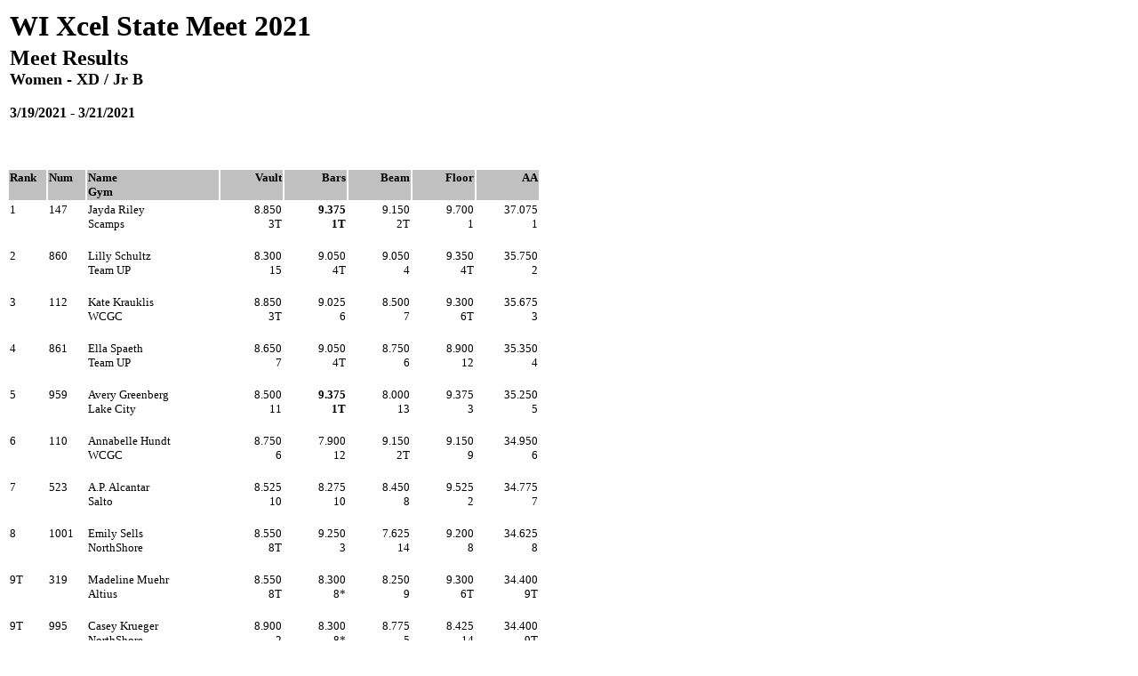

--- FILE ---
content_type: text/html
request_url: https://high5meets.com/results/2021wixcelstate/MEET_Women_SR01_LXD_AJr%20B.htm
body_size: 1527
content:
<!DOCTYPE HTML PUBLIC "-//IETF//DTD HTML//EN">
<html>
<head>
<meta http-equiv="Content-Type"
content="text/html; charset=iso-8859-1">
<meta name="GENERATOR" content="ProScore 5.0">
<meta http-equiv="refresh" content="30">
<title>WI Xcel State Meet 2021 - Meet Results</title>
</head>
<body bgcolor="#FFFFFF">
<table border="0" width="600">
    <tr>
        <td valign="top" colspan="2"><strong><font size="6">WI Xcel State Meet 2021</font></strong></td>
    </tr>
    <tr>
        <td valign="top">
        <strong><font size="5">Meet Results</font></strong><br>
        <strong><font size="4">Women - XD / Jr B</font></strong><br>
        <strong><font size="3"></font></strong><br>
        <strong><font size="3">3/19/2021 - 3/21/2021</font></strong>
        </td>
        <td valign="top" align="right">
        </td>
    </tr>
</table>
<p>&nbsp;</p>
<table border="0" width="600">
    <tr>
        <th align="left" valign="top" width="40" bgcolor="#C0C0C0"><font size="2">Rank</font></th>
        <th align="left" valign="top" width="40" bgcolor="#C0C0C0"><font size="2">Num</font></th>
        <th align="left" valign="top" colspan="2" width="180" bgcolor="#C0C0C0"><font size="2">Name<br>Gym</font></th>
        <th align="right" valign="top" width="68"
        bgcolor="#C0C0C0"><font size="2">Vault</font></th>
        <th align="right" valign="top" width="68"
        bgcolor="#C0C0C0"><font size="2">Bars</font></th>
        <th align="right" valign="top" width="68"
        bgcolor="#C0C0C0"><font size="2">Beam</font></th>
        <th align="right" valign="top" width="68"
        bgcolor="#C0C0C0"><font size="2">Floor</font></th>
        <th align="right" valign="top" width="68"
        bgcolor="#C0C0C0"><font size="2">AA</font></th>
    </tr>
    <tr>
        <td valign="top"><font size="2">1 </font></td>
        <td valign="top"><font size="2">147</font></td>
        <td valign="top" colspan="2" nowrap><font size="2">Jayda Riley<br>
        Scamps<br>&nbsp;</font></td>
        <td align="right" valign="top"><font size="2">
        8.850<br>3T
        </font></td>
        <td align="right" valign="top"><font size="2">
        <strong>
        9.375<br>1T
        </strong>
        </font></td>
        <td align="right" valign="top"><font size="2">
        9.150<br>2T
        </font></td>
        <td align="right" valign="top"><font size="2">
        9.700<br>1 
        </font></td>
        <td align="right" valign="top"><font size="2">
        37.075<br>1 
        </font></td>
    </tr>
    <tr>
        <td valign="top"><font size="2">2 </font></td>
        <td valign="top"><font size="2">860</font></td>
        <td valign="top" colspan="2" nowrap><font size="2">Lilly Schultz<br>
        Team UP<br>&nbsp;</font></td>
        <td align="right" valign="top"><font size="2">
        8.300<br>15 
        </font></td>
        <td align="right" valign="top"><font size="2">
        9.050<br>4T
        </font></td>
        <td align="right" valign="top"><font size="2">
        9.050<br>4 
        </font></td>
        <td align="right" valign="top"><font size="2">
        9.350<br>4T
        </font></td>
        <td align="right" valign="top"><font size="2">
        35.750<br>2 
        </font></td>
    </tr>
    <tr>
        <td valign="top"><font size="2">3 </font></td>
        <td valign="top"><font size="2">112</font></td>
        <td valign="top" colspan="2" nowrap><font size="2">Kate Krauklis<br>
        WCGC<br>&nbsp;</font></td>
        <td align="right" valign="top"><font size="2">
        8.850<br>3T
        </font></td>
        <td align="right" valign="top"><font size="2">
        9.025<br>6 
        </font></td>
        <td align="right" valign="top"><font size="2">
        8.500<br>7 
        </font></td>
        <td align="right" valign="top"><font size="2">
        9.300<br>6T
        </font></td>
        <td align="right" valign="top"><font size="2">
        35.675<br>3 
        </font></td>
    </tr>
    <tr>
        <td valign="top"><font size="2">4 </font></td>
        <td valign="top"><font size="2">861</font></td>
        <td valign="top" colspan="2" nowrap><font size="2">Ella Spaeth<br>
        Team UP<br>&nbsp;</font></td>
        <td align="right" valign="top"><font size="2">
        8.650<br>7 
        </font></td>
        <td align="right" valign="top"><font size="2">
        9.050<br>4T
        </font></td>
        <td align="right" valign="top"><font size="2">
        8.750<br>6 
        </font></td>
        <td align="right" valign="top"><font size="2">
        8.900<br>12 
        </font></td>
        <td align="right" valign="top"><font size="2">
        35.350<br>4 
        </font></td>
    </tr>
    <tr>
        <td valign="top"><font size="2">5 </font></td>
        <td valign="top"><font size="2">959</font></td>
        <td valign="top" colspan="2" nowrap><font size="2">Avery Greenberg<br>
        Lake City<br>&nbsp;</font></td>
        <td align="right" valign="top"><font size="2">
        8.500<br>11 
        </font></td>
        <td align="right" valign="top"><font size="2">
        <strong>
        9.375<br>1T
        </strong>
        </font></td>
        <td align="right" valign="top"><font size="2">
        8.000<br>13 
        </font></td>
        <td align="right" valign="top"><font size="2">
        9.375<br>3 
        </font></td>
        <td align="right" valign="top"><font size="2">
        35.250<br>5 
        </font></td>
    </tr>
    <tr>
        <td valign="top"><font size="2">6 </font></td>
        <td valign="top"><font size="2">110</font></td>
        <td valign="top" colspan="2" nowrap><font size="2">Annabelle Hundt<br>
        WCGC<br>&nbsp;</font></td>
        <td align="right" valign="top"><font size="2">
        8.750<br>6 
        </font></td>
        <td align="right" valign="top"><font size="2">
        7.900<br>12 
        </font></td>
        <td align="right" valign="top"><font size="2">
        9.150<br>2T
        </font></td>
        <td align="right" valign="top"><font size="2">
        9.150<br>9 
        </font></td>
        <td align="right" valign="top"><font size="2">
        34.950<br>6 
        </font></td>
    </tr>
    <tr>
        <td valign="top"><font size="2">7 </font></td>
        <td valign="top"><font size="2">523</font></td>
        <td valign="top" colspan="2" nowrap><font size="2">A.P. Alcantar<br>
        Salto<br>&nbsp;</font></td>
        <td align="right" valign="top"><font size="2">
        8.525<br>10 
        </font></td>
        <td align="right" valign="top"><font size="2">
        8.275<br>10 
        </font></td>
        <td align="right" valign="top"><font size="2">
        8.450<br>8 
        </font></td>
        <td align="right" valign="top"><font size="2">
        9.525<br>2 
        </font></td>
        <td align="right" valign="top"><font size="2">
        34.775<br>7 
        </font></td>
    </tr>
    <tr>
        <td valign="top"><font size="2">8 </font></td>
        <td valign="top"><font size="2">1001</font></td>
        <td valign="top" colspan="2" nowrap><font size="2">Emily Sells<br>
        NorthShore<br>&nbsp;</font></td>
        <td align="right" valign="top"><font size="2">
        8.550<br>8T
        </font></td>
        <td align="right" valign="top"><font size="2">
        9.250<br>3 
        </font></td>
        <td align="right" valign="top"><font size="2">
        7.625<br>14 
        </font></td>
        <td align="right" valign="top"><font size="2">
        9.200<br>8 
        </font></td>
        <td align="right" valign="top"><font size="2">
        34.625<br>8 
        </font></td>
    </tr>
    <tr>
        <td valign="top"><font size="2">9T</font></td>
        <td valign="top"><font size="2">319</font></td>
        <td valign="top" colspan="2" nowrap><font size="2">Madeline Muehr<br>
        Altius<br>&nbsp;</font></td>
        <td align="right" valign="top"><font size="2">
        8.550<br>8T
        </font></td>
        <td align="right" valign="top"><font size="2">
        8.300<br>8*
        </font></td>
        <td align="right" valign="top"><font size="2">
        8.250<br>9 
        </font></td>
        <td align="right" valign="top"><font size="2">
        9.300<br>6T
        </font></td>
        <td align="right" valign="top"><font size="2">
        34.400<br>9T
        </font></td>
    </tr>
    <tr>
        <td valign="top"><font size="2">9T</font></td>
        <td valign="top"><font size="2">995</font></td>
        <td valign="top" colspan="2" nowrap><font size="2">Casey Krueger<br>
        NorthShore<br>&nbsp;</font></td>
        <td align="right" valign="top"><font size="2">
        8.900<br>2 
        </font></td>
        <td align="right" valign="top"><font size="2">
        8.300<br>8*
        </font></td>
        <td align="right" valign="top"><font size="2">
        8.775<br>5 
        </font></td>
        <td align="right" valign="top"><font size="2">
        8.425<br>14 
        </font></td>
        <td align="right" valign="top"><font size="2">
        34.400<br>9T
        </font></td>
    </tr>
    <tr>
        <td valign="top"><font size="2">11 </font></td>
        <td valign="top"><font size="2">447</font></td>
        <td valign="top" colspan="2" nowrap><font size="2">Kendall Gottsacker<br>
        Precision Athl.<br>&nbsp;</font></td>
        <td align="right" valign="top"><font size="2">
        8.950<br>1 
        </font></td>
        <td align="right" valign="top"><font size="2">
        6.450<br>15 
        </font></td>
        <td align="right" valign="top"><font size="2">
        9.350<br>1 
        </font></td>
        <td align="right" valign="top"><font size="2">
        9.100<br>10 
        </font></td>
        <td align="right" valign="top"><font size="2">
        33.850<br>11 
        </font></td>
    </tr>
    <tr>
        <td valign="top"><font size="2">12 </font></td>
        <td valign="top"><font size="2">991</font></td>
        <td valign="top" colspan="2" nowrap><font size="2">Gillian Hopkins<br>
        NorthShore<br>&nbsp;</font></td>
        <td align="right" valign="top"><font size="2">
        8.850<br>3T
        </font></td>
        <td align="right" valign="top"><font size="2">
        8.575<br>7 
        </font></td>
        <td align="right" valign="top"><font size="2">
        8.100<br>12 
        </font></td>
        <td align="right" valign="top"><font size="2">
        8.100<br>15 
        </font></td>
        <td align="right" valign="top"><font size="2">
        33.625<br>12 
        </font></td>
    </tr>
    <tr>
        <td valign="top"><font size="2">13 </font></td>
        <td valign="top"><font size="2">964</font></td>
        <td valign="top" colspan="2" nowrap><font size="2">Ruby Larson<br>
        Lake City<br>&nbsp;</font></td>
        <td align="right" valign="top"><font size="2">
        8.400<br>12T
        </font></td>
        <td align="right" valign="top"><font size="2">
        8.100<br>11 
        </font></td>
        <td align="right" valign="top"><font size="2">
        7.400<br>15 
        </font></td>
        <td align="right" valign="top"><font size="2">
        9.350<br>4T
        </font></td>
        <td align="right" valign="top"><font size="2">
        33.250<br>13 
        </font></td>
    </tr>
    <tr>
        <td valign="top"><font size="2">14 </font></td>
        <td valign="top"><font size="2">678</font></td>
        <td valign="top" colspan="2" nowrap><font size="2">Maggie Ring<br>
        TNT<br>&nbsp;</font></td>
        <td align="right" valign="top"><font size="2">
        8.350<br>14 
        </font></td>
        <td align="right" valign="top"><font size="2">
        7.550<br>13 
        </font></td>
        <td align="right" valign="top"><font size="2">
        8.125<br>11 
        </font></td>
        <td align="right" valign="top"><font size="2">
        9.000<br>11 
        </font></td>
        <td align="right" valign="top"><font size="2">
        33.025<br>14 
        </font></td>
    </tr>
    <tr>
        <td valign="top"><font size="2">15 </font></td>
        <td valign="top"><font size="2">957</font></td>
        <td valign="top" colspan="2" nowrap><font size="2">Savanna Gangstad<br>
        Lake City<br>&nbsp;</font></td>
        <td align="right" valign="top"><font size="2">
        8.400<br>12T
        </font></td>
        <td align="right" valign="top"><font size="2">
        7.125<br>14 
        </font></td>
        <td align="right" valign="top"><font size="2">
        8.150<br>10 
        </font></td>
        <td align="right" valign="top"><font size="2">
        8.650<br>13 
        </font></td>
        <td align="right" valign="top"><font size="2">
        32.325<br>15 
        </font></td>
    </tr>
</table>
<p><font size="1">This web page was generated by <a href="http://www.aegroup.com">ProScore 5</a>
&trade;</font></p>
<script defer src="https://static.cloudflareinsights.com/beacon.min.js/vcd15cbe7772f49c399c6a5babf22c1241717689176015" integrity="sha512-ZpsOmlRQV6y907TI0dKBHq9Md29nnaEIPlkf84rnaERnq6zvWvPUqr2ft8M1aS28oN72PdrCzSjY4U6VaAw1EQ==" data-cf-beacon='{"version":"2024.11.0","token":"973f01c65adf40fd9e31918f2032ee6e","r":1,"server_timing":{"name":{"cfCacheStatus":true,"cfEdge":true,"cfExtPri":true,"cfL4":true,"cfOrigin":true,"cfSpeedBrain":true},"location_startswith":null}}' crossorigin="anonymous"></script>
</body>
</html>
